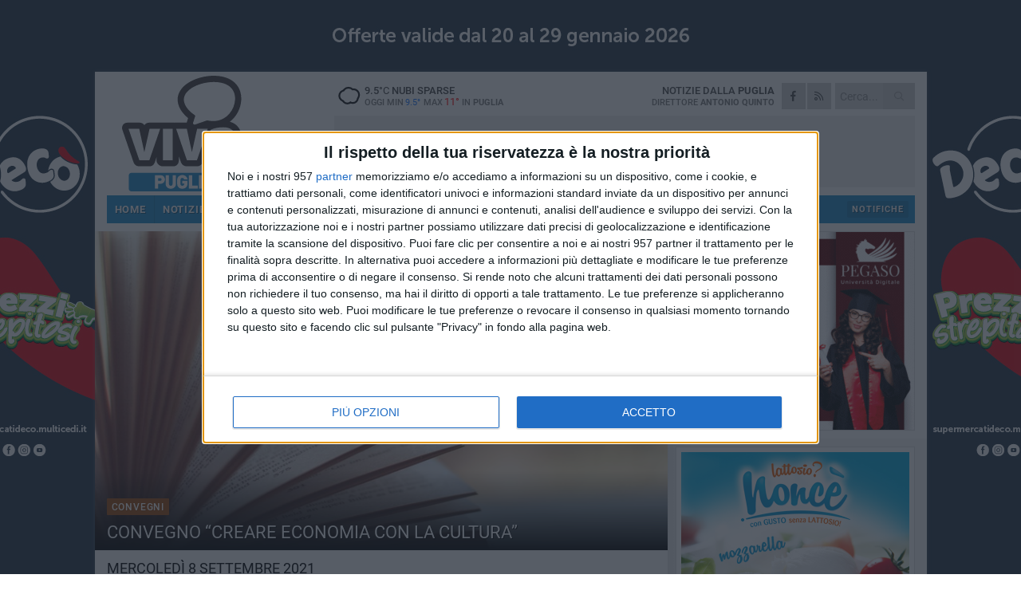

--- FILE ---
content_type: text/html; charset=utf-8
request_url: https://www.pugliaviva.it/eventi/convegno-creare-economia-con-la-cultura/
body_size: 17860
content:
<!DOCTYPE html>
<html lang="it" class="response svg fxd ">
<head prefix="og: http://ogp.me/ns# fb: http://ogp.me/ns/fb#">
    <title>Convegno “Creare economia con la cultura”</title>
    <meta name="description" content="Durante la serata il giornalista Paolo Pinnelli presenter&#224; ufficialmente il suo libro &quot;Canosa si racconta&quot;" />
<meta name="viewport" content="width=device-width, initial-scale=1.0">    <meta name="apple-mobile-web-app-title" content="PugliaViva">
    <meta name="apple-mobile-web-app-status-bar-style" content="black-translucent">
<link rel="canonical" href="https://www.pugliaviva.it/eventi/convegno-creare-economia-con-la-cultura/" />                        <link rel="apple-touch-icon" href="https://static.gocity.it/pugliaviva/img/touch-60.png">
    <link rel="apple-touch-icon" sizes="76x76" href="https://static.gocity.it/pugliaviva/img/touch-76.png">
    <link rel="apple-touch-icon" sizes="120x120" href="https://static.gocity.it/pugliaviva/img/touch-120.png">
    <link rel="apple-touch-icon" sizes="152x152" href="https://static.gocity.it/pugliaviva/img/touch-152.png">
    <link rel="icon" href="https://static.gocity.it/pugliaviva/img/favicon.ico" type="image/x-icon" />
    <link rel="icon" type="image/png" href="https://static.gocity.it/pugliaviva/img/favicon-32x32.png" sizes="32x32" />
    <link rel="icon" type="image/png" href="https://static.gocity.it/pugliaviva/img/favicon-16x16.png" sizes="16x16" />
    <link rel="alternate" type="application/rss+xml" href="https://www.pugliaviva.it/rss/" title="RSS feed PugliaViva" />
    <meta property="og:type" content="article" />
<meta property="og:url" content="https://www.pugliaviva.it/eventi/convegno-creare-economia-con-la-cultura/" />    <meta property="og:site_name" content="PugliaViva" />
<meta property="fb:app_id" content="556594618672192" />    <meta property="fb:pages" content="233893983364915" /><meta property="article:publisher" content="233893983364915" />    <meta property="og:title" content="Convegno “Creare economia con la cultura”" />
    <meta property="og:description" content="Durante la serata il giornalista Paolo Pinnelli presenter&#224; ufficialmente il suo libro &quot;Canosa si racconta&quot;" />
    <meta property="og:image" content="https://puglia.gocity.it/library/media/book_1283865_1920.jpg" />
    <meta property="article:section" content="Convegni" />
    <meta property="article:published_time" content="2021-09-06T09:41:53 GMT" />
    <meta property="article:modified_time" content="2021-09-06T09:41:53 GMT" />
<meta name="language" content="italian" /><meta name="google-site-verification" content="itugB4OP8UW48JFAh7S8iI_7HnJQH8sYlug-j7RgZtc" /><meta name="msvalidate.01" content="4BFAE9A7E4A3E9C22EA5C6CCD2C5FDE3" />    <link href="/bundles/css?v=dEeyNGnslQSdMQALmI0cEwyeZYLMDaeLtsKTp10fewU1" rel="preload" as="style" /><link href="/bundles/css?v=dEeyNGnslQSdMQALmI0cEwyeZYLMDaeLtsKTp10fewU1" rel="stylesheet"/>

    <link href="/bundles/deferred?v=EI2w7refD0IkrP_INU39w6BvGGKgAPw3aeDdDjBHlqI1" rel="preload" as="style" /><link href="/bundles/deferred?v=EI2w7refD0IkrP_INU39w6BvGGKgAPw3aeDdDjBHlqI1" rel="stylesheet"/>

    <link href="/bundles/icons?v=6URXDt_XKQp7_YTGi-536yZGVljGYpsX7yKYSj3eWm01" rel="preload" as="style" /><link href="/bundles/icons?v=6URXDt_XKQp7_YTGi-536yZGVljGYpsX7yKYSj3eWm01" rel="stylesheet"/>

    <link href="/style?v=142320" rel="stylesheet"><link href="/style?v=142320" rel="stylesheet" /><style>.svg #site-logo { background-image: url('https://static.gocity.it/pugliaviva/img/logo.svg');} .xmas.svg #site-logo { background-image: url('https://static.gocity.it/pugliaviva/img/logo-xmas.svg');} .svg .report-index #site .content, .report #site .content .section-logo span {background-image:url('https://static.gocity.it/pugliaviva/img/ireport.svg');} @media only screen and (max-width: 1023px) {.response.svg .collapse #site-logo { background-image: url('https://static.gocity.it/pugliaviva/img/logo-text-inv.svg'); }.response.svg.xmas .collapse #site-logo { background-image: url('https://static.gocity.it/pugliaviva/img/logo-text-inv-xmas.svg');}}
.ads-exp, .ads-exp a{max-height:70px;}</style>
    <script type="application/ld+json">[{ "@context": "http://schema.org", "@type":"WebSite","@id":"#website","name":"PugliaViva", "alternateName":"PugliaViva", "url":"https://www.pugliaviva.it", "potentialAction":{ "@type":"SearchAction","target":"https://www.pugliaviva.it/cerca/?search={search_term_string}","query-input":"required name=search_term_string"}}, { "@context": "http://schema.org", "@type":"Organization","@id":"#organization","name":"Viva Network","url":"http://www.vivanetwork.it", "logo":"http://www.vivanetwork.it/images/viva-network-logo.png", "sameAs":["https://www.facebook.com/viva24/"]}]</script>
    
    <script type="application/ld+json">{ "@context": "http://schema.org", "@type": "Event", "name" : "Convegno “Creare economia con la cultura”", "offers" : {"@type" : "Offer", "description" : "Ingresso libero", "url" : "https://www.pugliaviva.it/eventi/convegno-creare-economia-con-la-cultura/" }, "location" : {"@type" : "Place", "name" : "Cattedrale di San Sabino, Canosa di Puglia", "sameAs" : "https://www.pugliaviva.it/eventi/convegno-creare-economia-con-la-cultura/", "address" : {"@type" : "PostalAddress", "streetAddress" : "Cattedrale di San Sabino, Canosa di Puglia", "addressLocality" : "Puglia" } }, "startDate" : "2021-09-07T22:00:00Z", "endDate" : "2021-09-08T21:59:59Z", "description" : "\"Creare economia con la cultura\" è il titolo del convegno che si svolgerà l'8 settembre 2021, alle ore 19.30, presso le absidi della Cattedrale di San Sabino, a Canosa di Puglia. L'evento è organizzato dalla Fondazione Archeologica Canosina, dall'associazione Italia Nostra sezione di Canosa, dalla Pro Loco di Canosa di Puglia, dal Club Unesco Canosa \"avv. Patrizia Minerva\" e dal Rotary Club Canosa ed è patrocinato dalla Regione Puglia, da Confindustria Bari e Bat e da Ance Bari e Bat.Il convegno avrà inizio con i saluti istituzionali del Sindaco di Canosa di Puglia, Roberto Morra e con...", "mainEntityOfPage":{"@type":"URL"}, "url" : "https://www.pugliaviva.it/eventi/convegno-creare-economia-con-la-cultura/", "image":{"@type":"ImageObject","url":"https://puglia.gocity.it/library/media/book_1283865_1920.jpg", "width":986, "height":657}}</script>

    
<style>.bubble-color .btn.btn-action { background-color: #934307; border-color: #A55920; box-shadow: 0px 1px 0px #7C3806; }.bubble-color h3.story-title, .bubble-color span.story-title, div.bubble.bubble-color { background-color: #9b4708; border-right: solid 4px #8B3F07; }span.bubble-arrow.bubble-color { border-color: #9b4708 transparent transparent transparent; }div.bubble.bubble-color img { border-color: #7C3806; }.page-index .index span.title { color: #9b4708; }</style>
    <script async src="//pagead2.googlesyndication.com/pagead/js/adsbygoogle.js"></script>
<link rel="stylesheet" href="https://assets.evolutionadv.it/networkviva_it/networkviva_it-CLS.css"><script src="https://assets.evolutionadv.it/networkviva_it/networkviva_it.new.js" data-cfasync="false"></script>    </head>
<body class="non-graphic collapse splitted  ">
    
    <span class="ads-skin-containter" data-url="/adv/skin/99/"></span>
    <div id="site">
        <div id="main" class="container">
            <div id="header-wrapper">
    <div class="container">
        <header id="header">
            <div id="header-overlay"></div>
            <div id="header-main">
                <div id="header-logo">                    <div id="site-logo" >
                        <a href="/">PugliaViva</a>
                        <img class="print" src="https://static.gocity.it/pugliaviva/img/logo.png" />
                    </div>
                    <div id="header-fanpage">
                        <div id="fanpage">
                        <span class="fan-counter">19.292</span>
                            <a id="fanpage-button" href="https://www.facebook.com/pugliavivanotizie/" target="_blank" rel="nofollow">FANPAGE</a>
                        </div>
                    </div>
                </div>
                <div id="header-logo-url" class="print">pugliaviva.it</div>
                <div id="header-middle">
                    <div id="header-middle-top">
                        <div id="header-meteo">
    <a href="/meteo/" title="Previsioni meteo in Puglia"><div id="meteo-header" class="meteo-icon"><canvas width="28" height="28" data-icon="04d" data-color="" class="icon"></canvas></div></a>
        <div class="meteo">
            <a href="/meteo/" title="Previsioni meteo in Puglia">
9.5<span>°C</span> nubi sparse                <div class="meteo-temp">Oggi Min<span class="meteo-min">9.5°</span>Max<span class="meteo-max">11°</span> in <strong>Puglia</strong></div>
            </a>
        </div>

                        </div>
                        <div class="search-block">
                            <form action="/cerca/" method="GET">
                                <input type="search" class="search" name="search" placeholder="Cerca..." />
                                <button class="icon"><i class="far fa-search"></i></button>
                            </form>
                        </div>
                        <div id="header-social">
                            <a href="https://www.facebook.com/pugliavivanotizie" target="_blank"><i class="fab fa-facebook-f social social-facebook"></i></a>                            <a href="/rss/" title="PugliaViva - Feed Rss"><i class="far fa-rss social social-rss"></i></a>
                        </div>
                        <div id="header-daily">
                            <p class="tagline">Notizie dalla <strong>Puglia</strong><span>Direttore <strong>Antonio Quinto</strong></span></p>
                        </div>
                        <div class="clear"></div>
                    </div>
                    <div id="header-banner">

<div class="ads-containter" data-url="/adv/banner/5/"></div>
                    </div>
                    <div class="clear"></div>
                </div>
                <button type="button" id="menu-toggle" class="btn header-btn">
                    <span class="far fa-2x fa-bars"></span>
                    <span class="btn-undertext">Menu</span>
                </button><div id="mobile-weather">    <a href="/meteo/" title="Previsioni meteo in Puglia"><div id="mobile-meteo-header" class="meteo-icon"><canvas width="28" height="28" data-icon="04d" data-color="white" class="icon"></canvas></div></a>
        <div class="meteo">
            <a href="/meteo/" title="Previsioni meteo in Puglia">
9.5<span>°C</span> nubi sparse                <div class="meteo-temp">Oggi Min<span class="meteo-min">9.5°</span>Max<span class="meteo-max">11°</span> in <strong>Puglia</strong></div>
            </a>
        </div>
</div>
            </div>
            <div class="clear"></div>
            <div id="menu">
                <nav>
                    <ul>

            <li class="firstitem">
                <a href="/" >HOME</a>
            </li>
            <li >
                <a href="/notizie/" >NOTIZIE</a>
                <span class="expander"></span>
                <ul>
<li ><a href="/notizie/?cat=territorio">Territorio</a></li>
<li ><a href="/notizie/?cat=sanita">Sanità</a></li>
<li ><a href="/notizie/?cat=attualita">Attualità</a></li>
<li ><a href="/notizie/?cat=lavoro">Lavoro </a></li>
<li ><a href="/notizie/?cat=sport">Sport</a></li>
<li ><a href="/notizie/?cat=cronaca">Cronaca</a></li>
<li ><a href="/notizie/?cat=politica">Politica</a></li>
<li ><a href="/notizie/?cat=turismo">Turismo</a></li>
<li ><a href="/notizie/?cat=eventi">Eventi e cultura</a></li>
<li ><a href="/notizie/?cat=scuola">Scuola </a></li>
                </ul>
            </li>
            <li >
                <a href="/rubriche/" >RUBRICHE</a>
                <span class="expander"></span>
                <ul>
<li ><a href="/rubriche/la-puglia-in-pratica/">La Puglia in pratica</a></li>
<li ><a href="/rubriche/itinerari-di-fede/">Itinerari di fede</a></li>
                </ul>
            </li>
            <li class="open">
                <a href="/eventi/" >AGENDA</a>
            </li>
            <li >
                <a href="/meteo/" >METEO</a>
            </li>
            <li >
                <a href="/video/" >VIDEO</a>
            </li>
            <li class="badgeitem mobile-hidden-block">
                <a href="/info/notifiche/"  target="_blank" rel="nofollow">Notifiche</a>
            </li>
<li class="search-block">
    <form action="/cerca/" method="GET">
        <input type="search" class="search" name="search" placeholder="Cerca..." />
        <button class="icon"><i class="far fa-search"></i></button>
    </form>
</li>
                    </ul>
                </nav>
            </div>
          </header>
    </div>
    <div class="clear"></div>
</div>


            <div class="ads-containter ads-mega ads-mega-page" data-url="/adv/banner/108/"></div>
            <div id="gctyvvadblck"></div>
            <div class="content-wrapper ">
                
                <div class="content-side-wrapper content-first">
                    
    <div class="content event  categorized">
        <article class=" mode2">
            <ul class="breadcrumbs noborder"><li><i class="far fa-angle-right"></i><a href="/" title="Home">Home</a></li><li><i class="far fa-angle-right"></i><a href="/eventi/" title="Eventi">Eventi</a></li></ul><script type="application/ld+json">{ "@context": "http://schema.org", "@type" : "BreadcrumbList", "itemListElement": [{ "@type": "ListItem", "position": 1, "item": { "@id": "https://www.pugliaviva.it/", "name": "Home" } },{ "@type": "ListItem", "position": 2, "item": { "@id": "https://www.pugliaviva.it/eventi/", "name": "Eventi" } }]}</script>
            <header>
                <figure><img src="https://puglia.gocity.it/library/media/book_1283865_1920.jpg" class="responsive content-img" alt="Libro" /><figcaption class="content-img-caption">Libro</figcaption></figure>
                <div>
<span class="category"   style="background-color:#9b4708"  >Convegni</span>                    <h1>Convegno “Creare economia con la cultura”</h1>
                </div>
            </header>
            <div class="clear"></div>
            <div class="eventinfo">
<span class="date">
                        mercoled&#236; 8 settembre 2021                    </span>                                                                <div class="sharing" data-url="https://www.pugliaviva.it/eventi/convegno-creare-economia-con-la-cultura/" data-title="Convegno “Creare economia con la cultura”" data-counter="0" data-comments="0" data-app="556594618672192"></div>
                    <div class="eventblock">
<span class="datetime"><i class="far fa-clock"></i> 19.30</span>                        <span class="ticket">Ingresso libero</span>                    </div>
                                    <div class="eventblock">
<span class="contact"><i class="fas fa-map-marker-alt"></i> Cattedrale di San Sabino, Canosa di Puglia</span>                    </div>
            </div>

            <div class="clear"></div>
<div class="ads-containter ads-custom " ><div id="video-evo-player" class="player_evolution"><span class="evo-label-logo">Powered by <a target="_blank" href="https://evolutiongroup.digital/"><img src="https://evolutiongroup.digital/wp-content/themes/evolution_group/assets/static/logo/logo-evolutiongroup-black.svg" alt="powered by evolution group"></a></span></div></div>
            <div class="p first">
                "Creare economia con la cultura" è il titolo del convegno che si svolgerà l'8 settembre 2021, alle ore 19.30, presso le absidi della Cattedrale di San Sabino, a Canosa di Puglia. L'evento è organizzato dalla Fondazione Archeologica Canosina, dall'associazione Italia Nostra sezione di Canosa, dalla Pro Loco di Canosa di Puglia, dal Club Unesco Canosa "avv. Patrizia Minerva" e dal Rotary Club Canosa ed è patrocinato dalla Regione Puglia, da Confindustria Bari e Bat e da Ance Bari e Bat.<br /><br />Il convegno avrà inizio con i saluti istituzionali del Sindaco di Canosa di Puglia, Roberto Morra e con l'introduzione del Presidente Rotary Canosa, Andrea Pugliese. Durante la tavola rotonda interverranno il Presidente di Confindustria Bari e BAT, Sergio Fontana, il presidente dell'ANCE Bari e BAT, Beppe Fragasso, ed il direttore del dipartimento turismo, economia della cultura e valorizzazione del territorio della Regione Puglia, Aldo Patruno.<br /><br />Un confronto sulle nuove modalità di fruizione e valorizzazione dei beni culturali, gestione integrata e sostenibile del patrimonio artistico e culturale, promozione di una governance partecipata delle azioni di valorizzazione culturale, a vantaggio dell'economia e dello sviluppo del territorio e dell'occupazione.<br /><br />Durante la serata il giornalista Paolo Pinnelli presenterà ufficialmente il suo libro "Canosa si racconta. Fatti, cronache e personaggi della millenaria Storia di Canosa".<br /><br />L'opera ci restituisce il volto vivo e palpitante dell'antica città, dalle origini mitiche che la vogliono fondazione dell'eroe greco Diomede, di ritorno dalla guerra di Troia, quindi nel XII secolo a.C., ma sorta in realtà nel VII secolo (sempre a.C.), per quanto in una zona dove sono state rinvenute anche tracce preistoriche, ad oggi.<br /><br />Il libro, con prefazione di Lino Banfi ed arricchito dalle pregevoli illustrazioni di Francesco Persichella, in arte Piskv, architetto e visual artist, è edito dalla Fondazione archeologica canosina.
                <div class="fb-quote"></div>
            </div>
        </article>
        
        <ul class="tags bottom"><li>Eventi culturali</li></ul>

        
        <div class="comments" id="comments"><div class="fb-comments" data-href="https://www.pugliaviva.it/eventi/convegno-creare-economia-con-la-cultura/" data-width="100%" data-numposts="5" ></div><div class="clear"></div></div>
        <ins data-revive-zoneid="4923" data-revive-id="e590432163035a6e5fc26dac29dd7e0b"></ins><script async src="//adv.presscommtech.com/www/delivery/asyncjs.php"></script>
<div class="ads-containter ads-page ads-content" data-url="/adv/banner/80/"></div>

        
    <div class="story-wrapper tag-story">
            <span class="story-title bubble">Altri contenuti a tema</span>
            <span class="bubble-arrow"></span>
        <div class="story-list">
                <div class="story ">
                        
                            <a href="/notizie/nicola-losapio-da-voce-al-dialetto-durante-la-giornata-nazionale-delle-lingue-locali/" >
                                <img src="https://puglia.gocity.it/library/media/big_losapio_gnd_2j.jpg" alt="Nicola Losapio d&#224; voce al dialetto durante  la Giornata Nazionale delle Lingue Locali" />
                            </a>
                                                                        <span class="storycategory"   style="color:#2774C9;background-color:#2774C9"  >Eventi e cultura</span>                        <span class="title"><a href="/notizie/nicola-losapio-da-voce-al-dialetto-durante-la-giornata-nazionale-delle-lingue-locali/" >Nicola Losapio d&#224; voce al dialetto durante  la Giornata Nazionale delle Lingue Locali</a></span>
<span class="subtitle">Al Teatro Garibaldi di Bisceglie, l’attore ha declamato la poesia di Demetrio Rigante</span>                </div>
                <div class="story ">
                        
                            <a href="/notizie/torna-il-festival-dell-energia-2026-a-lecce-dal-28-al-30-maggio/" >
                                <img src="https://puglia.gocity.it/library/media/big_davide_perrone_nwfwmsln_w8_unsplash.jpg" alt="Torna il Festival dell’Energia 2026 a Lecce dal 28 al 30 maggio" />
                            </a>
                                                                        <span class="storycategory"   style="color:#fa4314;background-color:#fa4314"  >Attualità</span>                        <span class="title"><a href="/notizie/torna-il-festival-dell-energia-2026-a-lecce-dal-28-al-30-maggio/" >Torna il Festival dell’Energia 2026 a Lecce dal 28 al 30 maggio</a></span>
<span class="subtitle">La 14&#170; edizione: “Energia e libert&#224;. L’Europa alla prova del futuro”</span>                </div>
                <div class="story ">
                        
                            <a href="/notizie/torna-a-bisceglie-il-festival-42-gradi-idee-sostenibili/" >
                                <img src="https://puglia.gocity.it/library/media/big_collage_(1)(1).jpg" alt="Torna a Bisceglie il festival &quot;42 gradi - idee sostenibili&quot;" />
                            </a>
                                                                        <span class="storycategory"   style="color:#2774C9;background-color:#2774C9"  >Eventi e cultura</span>                        <span class="title"><a href="/notizie/torna-a-bisceglie-il-festival-42-gradi-idee-sostenibili/" >Torna a Bisceglie il festival &quot;42 gradi - idee sostenibili&quot;</a></span>
<span class="subtitle">In programma dal 23 al 27 luglio</span>                </div>
                <div class="story ">
                        
                            <a href="/notizie/talento-in-scena-il-nuovo-format-dedicato-ad-ogni-forma-di-talento/" >
                                <img src="https://puglia.gocity.it/library/media/big_locandina_tavernanova_orizzontale_2.jpg" alt="Talento in Scena: il nuovo format dedicato ad ogni forma di talento" />
                            </a>
                                                                        <span class="storycategory"   style="color:#f9d51a;background-color:#f9d51a"  >Speciale</span>                        <span class="title"><a href="/notizie/talento-in-scena-il-nuovo-format-dedicato-ad-ogni-forma-di-talento/" >Talento in Scena: il nuovo format dedicato ad ogni forma di talento</a></span>
<span class="subtitle">Matteo Becucci e i Tavernanova live al Teatro comunale di Corato</span>                </div>
                <div class="story ">
                        
                            <a href="/notizie/disfida-di-barletta-entro-il-4-febbraio-le-proposte-per-il-522-anniversario/" >
                                <img src="https://puglia.gocity.it/library/media/big_disfida_barletta_offesa_2024_ida_vinella_(48).jpg" alt="Disfida di Barletta, entro il 4 febbraio le proposte per il 522&#176; anniversario" />
                            </a>
                                                                        <span class="storycategory"   style="color:#2774C9;background-color:#2774C9"  >Eventi e cultura</span>                        <span class="title"><a href="/notizie/disfida-di-barletta-entro-il-4-febbraio-le-proposte-per-il-522-anniversario/" >Disfida di Barletta, entro il 4 febbraio le proposte per il 522&#176; anniversario</a></span>
<span class="subtitle">Eventi in programma dal 13 al 16 febbraio</span>                </div>
                <div class="story ">
                        
                            <a href="/notizie/rotary-club-matera-70-anni-di-storia-e-servizio-alla-comunita/" >
                                <img src="https://puglia.gocity.it/library/media/big_immagine_whatsapp_2025_01_17_ore_15.28.59_13dc81f2.jpg" alt="Rotary Club Matera: 70 anni di storia e servizio alla comunit&#224;" />
                            </a>
                                                                        <span class="storycategory"   style="color:#fa4314;background-color:#fa4314"  >Attualità</span>                        <span class="title"><a href="/notizie/rotary-club-matera-70-anni-di-storia-e-servizio-alla-comunita/" >Rotary Club Matera: 70 anni di storia e servizio alla comunit&#224;</a></span>
<span class="subtitle">Presente il Governatore del Distretto 2120 Puglia e Basilicata, Lino Pignataro</span>                </div>
                <div class="story ">
                        
                            <a href="/notizie/parte-a-rutigliano-la-sagra-del-fischietto-2025/" >
                                <img src="https://puglia.gocity.it/library/media/big_471669525_987475280081074_3174312000865938903_n.jpg" alt="Parte a Rutigliano la Sagra del Fischietto 2025" />
                            </a>
                                                                        <span class="storycategory"   style="color:#2774C9;background-color:#2774C9"  >Eventi e cultura</span>                        <span class="title"><a href="/notizie/parte-a-rutigliano-la-sagra-del-fischietto-2025/" >Parte a Rutigliano la Sagra del Fischietto 2025</a></span>
<span class="subtitle">Presentata la nuova edizione alla presenza dell&#39;assessore regionale al Turismo, Gianfranco Lopane</span>                </div>
                <div class="story ">
                        
                            <a href="/notizie/presentata-l-edizione-2025-del-carnevale-a-sammichele-di-bari/" >
                                <img src="https://puglia.gocity.it/library/media/big_473724960_986779216817347_4671400016157665163_n.jpg" alt="Presentata l’edizione 2025 del Carnevale a Sammichele di Bari" />
                            </a>
                                                                        <span class="storycategory"   style="color:#2774C9;background-color:#2774C9"  >Eventi e cultura</span>                        <span class="title"><a href="/notizie/presentata-l-edizione-2025-del-carnevale-a-sammichele-di-bari/" >Presentata l’edizione 2025 del Carnevale a Sammichele di Bari</a></span>
<span class="subtitle">Da domani al 4 marzo i tradizionali festini attendono i visitatori</span>                </div>
        </div>
    </div>

<div class="banner banner-color banner-newsletter">
    <div class="banner-right-side">
        <div class="banner-right-side-inside">
            <span class="newsletter-title">Iscriviti alla Newsletter</span>
<form action="/newsletter/" data-ajax="true" data-ajax-loading="#newsletter-loading" data-ajax-mode="replace" data-ajax-update="#newsletter-result" id="form0" method="post">                <input class="text buttoned" name="email" id="email" placeholder="Indirizzo e-mail" data-val="true" type="email" />
                        <button type="submit" class="button buttoned" id="newsletter-signup">Iscriviti</button>
                        <span class="newsletter-result" id="newsletter-result"></span>
                        <span class="newsletter-loading" id="newsletter-loading" style="display:none"><img src="/contents/img/UI/rolling.gif" alt="loading"/></span>
                        <span class="newsletter-validation-error" data-valmsg-for="email" data-valmsg-replace="true"></span>
</form>        </div><span class="bubble-arrow"></span>
        <span class="newsletter-info">Iscrivendoti accetti i <a href="/info/privacy/newsletter/" rel="nofollow">termini</a> e la <a href="/info/privacy/" rel="nofollow">privacy policy</a></span>
    </div>
    <div class="banner-left-side">
        <img src="/contents/img/UI/newsletter-email.png" alt="Newsletter" width="100"/>
        <div class="clear"></div>
        Ricevi aggiornamenti e contenuti dalla Puglia <span>gratis</span> nella tua e-mail
    </div>
    <div class="clear"></div>
</div>
<div class="ads-containter ads-custom  ads-page ads-content ads-content-btm"><div class="PCT4919"><script>if("none"!=window.getComputedStyle(document.currentScript.parentElement.parentElement).getPropertyValue("display")){var e=document.createElement("ins");e.setAttribute("data-revive-zoneid","4919"),e.setAttribute("data-revive-id","e590432163035a6e5fc26dac29dd7e0b"),document.currentScript.parentElement.appendChild(e)}</script><script async src="//adv.presscommtech.com/www/delivery/asyncjs.php"></script></div></div>
    <div class="index-wrapper">
        <div class="index-list index-list-mode10 index-list-10">
                <div class="index">
                    
<a href="/notizie/tragico-incidente-sulla-sp41-tra-laterza-e-altamura-muoiono-fratello-e-sorella/" ><div class="boxed-img"><img src="https://puglia.gocity.it/library/media/bigbox_ambulanza118_iloveimg_resized_(1).jpg" alt="Tragico incidente sulla SP41 tra Laterza e Altamura: muoiono fratello e sorella" /></div></a>                                        <div class="boxed-title boxed-title-dated ">
<span class="date">
                                
                                19 gennaio 2026
                            </span>                        <span class="title"><a href="/notizie/tragico-incidente-sulla-sp41-tra-laterza-e-altamura-muoiono-fratello-e-sorella/" >Tragico incidente sulla SP41 tra Laterza e Altamura: muoiono fratello e sorella</a></span>
                                            </div>
                </div>
                <div class="index">
                    
<a href="/notizie/brutale-rapina-a-danno-di-un-anziana-a-san-ferdinando-fermato-il-rapinatore/" ><div class="boxed-img"><img src="https://puglia.gocity.it/library/media/bigbox_img_20250108_wa0055.jpg" alt="Brutale rapina a danno di un anziana a San Ferdinando: fermato il rapinatore" /></div></a>                                        <div class="boxed-title boxed-title-dated ">
<span class="date">
                                
                                19 gennaio 2026
                            </span>                        <span class="title"><a href="/notizie/brutale-rapina-a-danno-di-un-anziana-a-san-ferdinando-fermato-il-rapinatore/" >Brutale rapina a danno di un anziana a San Ferdinando: fermato il rapinatore</a></span>
                                            </div>
                </div>
                <div class="index">
                    
<a href="/notizie/nicola-losapio-da-voce-al-dialetto-durante-la-giornata-nazionale-delle-lingue-locali/" ><div class="boxed-img"><img src="https://puglia.gocity.it/library/media/bigbox_losapio_gnd_2j.jpg" alt="Nicola Losapio dà voce al dialetto durante  la Giornata Nazionale delle Lingue Locali" /></div></a>                                        <div class="boxed-title boxed-title-dated ">
<span class="date">
                                
                                19 gennaio 2026
                            </span>                        <span class="title"><a href="/notizie/nicola-losapio-da-voce-al-dialetto-durante-la-giornata-nazionale-delle-lingue-locali/" >Nicola Losapio d&#224; voce al dialetto durante  la Giornata Nazionale delle Lingue Locali</a></span>
                                            </div>
                </div>
                <div class="index">
                    
<a href="/notizie/ritrovate-due-auto-rubate-e-cannibalizzate-nell-agro-di-corato/" ><div class="boxed-img"><img src="https://puglia.gocity.it/library/media/bigbox_img_20260116_wa0062.jpg" alt="Ritrovate due auto rubate e cannibalizzate nell'agro di Corato" /></div></a>                                        <div class="boxed-title boxed-title-dated ">
<span class="date">
                                
                                18 gennaio 2026
                            </span>                        <span class="title"><a href="/notizie/ritrovate-due-auto-rubate-e-cannibalizzate-nell-agro-di-corato/" >Ritrovate due auto rubate e cannibalizzate nell&#39;agro di Corato</a></span>
                                            </div>
                </div>
                <div class="index">
                    
<a href="/notizie/settore-vitivinicolo-quasi-30-milioni-di-euro-assegnati-alla-puglia/" ><div class="boxed-img"><img src="https://puglia.gocity.it/library/media/bigbox_jose_alfonso_sierra_k_vkvgjamti_unsplash.jpg" alt="Settore vitivinicolo: quasi 30 milioni di euro assegnati alla Puglia" /></div></a>                                        <div class="boxed-title boxed-title-dated ">
<span class="date">
                                
                                18 gennaio 2026
                            </span>                        <span class="title"><a href="/notizie/settore-vitivinicolo-quasi-30-milioni-di-euro-assegnati-alla-puglia/" >Settore vitivinicolo: quasi 30 milioni di euro assegnati alla Puglia</a></span>
                                            </div>
                </div>
                <div class="index">
                    
<a href="/notizie/nuovi-impianti-sportivi-al-liceo-scientifico-tedone-di-ruvo-di-puglia/" ><div class="boxed-img"><img src="https://puglia.gocity.it/library/media/bigbox_nuovi_impianti_sportivi_liceo_tedone.jpg" alt="Nuovi impianti sportivi al Liceo Scientifico “Tedone” di Ruvo di Puglia" /></div></a>                                        <div class="boxed-title boxed-title-dated ">
<span class="date">
                                
                                18 gennaio 2026
                            </span>                        <span class="title"><a href="/notizie/nuovi-impianti-sportivi-al-liceo-scientifico-tedone-di-ruvo-di-puglia/" >Nuovi impianti sportivi al Liceo Scientifico “Tedone” di Ruvo di Puglia</a></span>
                                            </div>
                </div>
                <div class="index">
                    
<a href="/notizie/taranto-sequestrati-due-quintali-di-carne-scaduta/" ><div class="boxed-img"><img src="https://puglia.gocity.it/library/media/bigbox_img_6625.jpg" alt="Taranto, sequestrati due quintali di carne scaduta" /></div></a>                                        <div class="boxed-title boxed-title-dated ">
<span class="date">
                                
                                17 gennaio 2026
                            </span>                        <span class="title"><a href="/notizie/taranto-sequestrati-due-quintali-di-carne-scaduta/" >Taranto, sequestrati due quintali di carne scaduta</a></span>
                                            </div>
                </div>
                <div class="index">
                    
<a href="/notizie/asl-foggia-ok-al-piano-aziendale-sperimentale-per-l-abbattimento-delle-liste-di-attesa/" ><div class="boxed-img"><img src="https://puglia.gocity.it/library/media/bigbox_riunione_con_il_comitato_consultivo_misto.jpg" alt="Asl Foggia, ok al piano aziendale sperimentale per l’abbattimento delle liste di attesa" /></div></a>                                        <div class="boxed-title boxed-title-dated ">
<span class="date">
                                
                                17 gennaio 2026
                            </span>                        <span class="title"><a href="/notizie/asl-foggia-ok-al-piano-aziendale-sperimentale-per-l-abbattimento-delle-liste-di-attesa/" >Asl Foggia, ok al piano aziendale sperimentale per l’abbattimento delle liste di attesa</a></span>
                                            </div>
                </div>
                <div class="index">
                    
<a href="/notizie/sospesa-la-circolazione-ferroviaria-tra-napoli-caserta-e-foggia-per-lavori-infrastrutturali/" ><div class="boxed-img"><img src="https://puglia.gocity.it/library/media/bigbox_img_5069.jpg" alt="Sospesa la circolazione ferroviaria tra Napoli, Caserta e Foggia per lavori infrastrutturali" /></div></a>                                        <div class="boxed-title boxed-title-dated ">
<span class="date">
                                
                                16 gennaio 2026
                            </span>                        <span class="title"><a href="/notizie/sospesa-la-circolazione-ferroviaria-tra-napoli-caserta-e-foggia-per-lavori-infrastrutturali/" >Sospesa la circolazione ferroviaria tra Napoli, Caserta e Foggia per lavori infrastrutturali</a></span>
                                            </div>
                </div>
                <div class="index">
                    
<a href="/notizie/operazioni-della-polizia-di-stato-anche-a-cerignola-a-dicembre-controllate-oltre-1500-persone/" ><div class="boxed-img"><img src="https://puglia.gocity.it/library/media/bigbox_polizia_di_statoj(1).jpg" alt="Operazioni della Polizia di Stato anche a Cerignola: a dicembre controllate oltre 1500 persone" /></div></a>                                        <div class="boxed-title boxed-title-dated ">
<span class="date">
                                
                                16 gennaio 2026
                            </span>                        <span class="title"><a href="/notizie/operazioni-della-polizia-di-stato-anche-a-cerignola-a-dicembre-controllate-oltre-1500-persone/" >Operazioni della Polizia di Stato anche a Cerignola: a dicembre controllate oltre 1500 persone</a></span>
                                            </div>
                </div>
        </div>
    </div>

<div class="ads-containter ads-page ads-content ads-content-btm" data-url="/adv/banner/81/"></div>
        
    </div>

                </div>
                <div class="right-side-wrapper">
                    
    
    
    <div class="ads-containter ads-side" data-url="/adv/banner/80/"></div>
    <div class="right-pack">
<div class="ads-containter ads-side" data-url="/adv/banner/81/"></div>
<div class="ads-containter ads-custom  ads-side"><div class="PCT4919"><script>if("none"!=window.getComputedStyle(document.currentScript.parentElement.parentElement).getPropertyValue("display")){var e=document.createElement("ins");e.setAttribute("data-revive-zoneid","4919"),e.setAttribute("data-revive-id","e590432163035a6e5fc26dac29dd7e0b"),document.currentScript.parentElement.appendChild(e)}</script><script async src="//adv.presscommtech.com/www/delivery/asyncjs.php"></script></div></div>
    </div>
    <div class="right-pack right-pack-light">
<div class="ads-containter ads-custom " ><div class="PCT4920"><script>if("none"!=window.getComputedStyle(document.currentScript.parentElement.parentElement).getPropertyValue("display")){var e=document.createElement("ins");e.setAttribute("data-revive-zoneid","4920"),e.setAttribute("data-revive-id","e590432163035a6e5fc26dac29dd7e0b"),document.currentScript.parentElement.appendChild(e)}</script><script async src="//adv.presscommtech.com/www/delivery/asyncjs.php"></script></div></div>

<div class="ads-containter" data-url="/adv/banner/82/"></div>
 <div class="ads  g-ads" ><ins class="adsbygoogle" style="display:block;width:300px;height:250px" data-ad-client="ca-pub-3454615937939067" data-ad-slot="8610254161" ></ins><script>(adsbygoogle = window.adsbygoogle || []).push({});</script></div>
    </div>


    

                </div>
            </div>
            <div class="clear"></div>
            <div class="clear"></div>
<div id="prefooter-wrapper">
    <div class="container">
<nav id="footer-menu">
        <ul>
                <li class="container"><a href="/notizie/" title="Notizie" >Notizie dalla Puglia</a>
                        <ul>
<li><a href="/notizie/?cat=territorio" title="Territorio">Territorio</a></li><li><a href="/notizie/?cat=sanita" title="Sanità">Sanità</a></li><li><a href="/notizie/?cat=attualita" title="Attualità">Attualità</a></li><li><a href="/notizie/?cat=lavoro" title="Lavoro ">Lavoro </a></li><li><a href="/notizie/?cat=sport" title="Sport">Sport</a></li><li><a href="/notizie/?cat=cronaca" title="Cronaca">Cronaca</a></li><li><a href="/notizie/?cat=politica" title="Politica">Politica</a></li><li><a href="/notizie/?cat=turismo" title="Turismo">Turismo</a></li><li><a href="/notizie/?cat=eventi" title="Eventi e cultura">Eventi e cultura</a></li><li><a href="/notizie/?cat=scuola" title="Scuola ">Scuola </a></li>                        </ul>
                </li>
                <li class="container"><a href="/rubriche/" title="Rubriche" >Le Rubriche di PugliaViva</a>
                        <ul>
<li><a href="/rubriche/la-puglia-in-pratica/" title="La Puglia in pratica">La Puglia in pratica</a></li><li><a href="/rubriche/itinerari-di-fede/" title="Itinerari di fede: approfondimenti sulla Puglia">Itinerari di fede</a></li>                        </ul>
                </li>
                <li class="container"><a href="/eventi/" title="Agenda eventi" >Agenda eventi della Puglia</a>
                </li>
                <li class="container"><a href="/meteo/" title="Previsioni meteo per la Puglia" >Previsioni meteo</a>
                </li>
                <li class="container"><a href="/video/" title="PugliaViva TV: i video della redazione" >Video</a>
                </li>
        </ul>
</nav>


        <div class="fixed-block-wrapper">
            <div class="fixed-block" id="footer-side">
                <div class="other-block"><a id="newsletter"></a>
                    <span>Iscriviti alla Newsletter</span>
                    <p>
                        Registrati per ricevere aggiornamenti e contenuti dalla Puglia nella tua casella di posta <small>Iscrivendoti accetti i <a href="/info/privacy/newsletter/" rel="nofollow">termini</a> e la <a href="/info/privacy/" rel="nofollow">privacy policy</a></small>
                    </p>
<form action="/newsletter/" data-ajax="true" data-ajax-loading="#ft-newsletter-loading" data-ajax-mode="replace" data-ajax-update="#ft-newsletter-result" id="form1" method="post">                        <span class="newsletter-result" id="ft-newsletter-result"></span>
                        <span class="newsletter-loading" id="ft-newsletter-loading"><img src="/contents/img/UI/rolling.gif" alt="loading" /></span>
                        <span class="newsletter-validation-error" data-valmsg-for="email" data-valmsg-replace="true"></span>
                        <input class="text buttoned" name="email" id="ft-email" placeholder="Indirizzo e-mail" data-val="true" type="email" />
                        <button type="submit" class="button buttoned" id="ft-newsletter-signup">Iscriviti</button>
</form>                </div>
            </div>
            <div class="clear"></div>
        </div>
    </div>
    <div class="clear"></div>
</div>
<div id="footer-wrapper">
    <div class="container">      
            <div id="footer-logo">
                <a title="InnovaNews" href="http://www.innovanews.it" rel="nofollow" target="_blank"><img alt="InnovaNews" src="https://static.gocity.it/bariviva/img/innovanews.svg" /></a>
            </div>
            <div id="footer-links">
        <ul>
                <li ><a href="/info/" title="Contatti"  >Contatti</a></li>
                <li ><a href="/info/privacy/" title="Policy e Privacy"  >Policy e Privacy</a></li>
                <li class="badge"><a href="https://www.gocity.it/" title="GoCity News Platform"  rel="nofollow"   target="_blank" >GoCity News Platform</a></li>
        </ul>
   </div>

        <div class="clear"></div>
    </div>
</div>
<div id="postfooter-wrapper"><div class="container" id="postfooter"><div id="footer-daily">Notizie dalla <strong>Puglia</strong><span>Direttore <strong>Antonio Quinto</strong></span></div>&#169; 2001-2026 PugliaViva &#232; un portale gestito da InnovaNews srl. Partita iva 08059640725. Testata giornalistica registrata presso il Tribunale di Trani. Tutti i diritti riservati.
</div></div>
<div id="network-footer-wrapper">
        <div class="container">
<div id="network-footer-logo"><a   title="Viva Network"     href="http://www.vivanetwork.it" rel="nofollow" target="_blank"  ><img   alt="Viva Network"   src="https://static.gocity.it/traniviva/img/network.svg" /></a></div>            <div id="network-footer-links">
                    <ul>
                            <li class="network-current"><a href="https://www.pugliaviva.it" title="Notizie dalla Puglia"   rel="nofollow"   >Puglia</a></li>
                            <li ><a href="https://www.andriaviva.it" title="Notizie da AndriaViva"   rel="nofollow"   >Andria</a></li>
                            <li ><a href="https://www.bariviva.it" title="Notizie da BariViva"   rel="nofollow"   >Bari</a></li>
                            <li ><a href="https://www.barlettaviva.it" title="Notizie da BarlettaViva"   rel="nofollow"   >Barletta</a></li>
                            <li ><a href="https://www.bisceglieviva.it" title="Notizie ed eventi da BisceglieViva"   rel="nofollow"   >Bisceglie</a></li>
                            <li ><a href="https://www.bitontoviva.it" title="Notizie da BitontoViva"   rel="nofollow"   >Bitonto</a></li>
                            <li ><a href="https://www.canosaviva.it" title="Notizie di Canosa di Puglia da CanosaViva"   rel="nofollow"   >Canosa</a></li>
                            <li ><a href="https://www.cerignolaviva.it" title="Notizie di Cerignola da CerignolaViva"   rel="nofollow"   >Cerignola</a></li>
                            <li ><a href="https://www.coratoviva.it" title="Notizie da CoratoViva"   rel="nofollow"   >Corato</a></li>
                            <li ><a href="https://www.giovinazzoviva.it" title="Notizie da GiovinazzoViva"   rel="nofollow"   >Giovinazzo</a></li>
                            <li ><a href="http://www.margheritaviva.it" title="Notizie da MargheritaViva"   rel="nofollow"   >Margherita di Savoia</a></li>
                            <li ><a href="http://www.minervinoviva.it" title="Notizie di Minervino Murge da MinervinoViva"   rel="nofollow"   >Minervino</a></li>
                            <li ><a href="http://www.modugnoviva.it" title="Notizie da ModugnoViva"   rel="nofollow"   >Modugno</a></li>
                            <li ><a href="https://www.molfettaviva.it" title="Notizie da MolfettaViva"   rel="nofollow"   >Molfetta</a></li>
                            <li ><a href="https://www.ruvoviva.it" title="Notizie di Ruvo di Puglia da RuvoViva"   rel="nofollow"   >Ruvo</a></li>
                            <li ><a href="http://www.sanferdinandoviva.it" title="Notizie di San Ferdinando di Puglia da SanFerdinandoViva"   rel="nofollow"   >San Ferdinando</a></li>
                            <li ><a href="http://www.spinazzolaviva.it" title="Notizie da SpinazzolaViva"   rel="nofollow"   >Spinazzola</a></li>
                            <li ><a href="https://www.terlizziviva.it" title="Notizie da TerlizziViva"   rel="nofollow"   >Terlizzi</a></li>
                            <li ><a href="https://www.traniviva.it" title="Notizie ed eventi da TraniViva"   rel="nofollow"   >Trani</a></li>
                            <li ><a href="http://www.trinitapoliviva.it" title="Notizie da TrinitapoliViva"   rel="nofollow"   >Trinitapoli</a></li>
                    </ul>
            </div>
        </div>
</div>
        </div>
    </div>
    <script src="/Scripts/ads.js" type="text/javascript"></script>

<div class="ads-mobile-wrapper" id="ads-109"><div class="ads-containter ads-mobile" data-url="/adv/banner/109/"></div></div>
    <div id="gctyvvadblck-data"><div><i class="gctyvvadblck-img"></i><span>PugliaViva funziona grazie ai messaggi pubblicitari che stai bloccando</span>Per mantenere questo sito gratuito ti chiediamo <a href="http://it.wikihow.com/Disattivare-AdBlock" target="_blank">disattivare il tuo AdBlock</a>. Grazie.</div></div>
    <script src="//ajax.googleapis.com/ajax/libs/jquery/2.1.3/jquery.min.js"></script>

    <script src="/bundles/scripts?v=ecZIzUHCqaYEjZn58BtJBt1K1ptLU_t8S7gUdTQS_GM1"></script>

        <!-- Google tag (gtag.js) -->
    <script async src="https://www.googletagmanager.com/gtag/js?id=G-CZTLSE7LD1"></script>
    <script>
        window.dataLayer = window.dataLayer || [];
        function gtag() { dataLayer.push(arguments); }
        gtag('js', new Date());

        gtag('config', 'G-CZTLSE7LD1');
    </script>

    <!-- Google tag (gtag.js) -->
    <script async src="https://www.googletagmanager.com/gtag/js?id=G-4GN0DFQEFF"></script>
    <script>
        window.dataLayer = window.dataLayer || [];
        function gtag() { dataLayer.push(arguments); }
        gtag('js', new Date());

        gtag('config', 'G-4GN0DFQEFF');
    </script>

    
    
    
    

    <div id="fb-root"></div><script>(function (d, s, id) { var fjs = d.getElementsByTagName(s)[0]; if (d.getElementById(id)) return; var js = d.createElement(s); js.id = id; js.src = "//connect.facebook.net/it_IT/sdk.js#xfbml=1&version=v3.2&appId=556594618672192";  fjs.setAttribute('defer',''); fjs.setAttribute('async', ''); fjs.parentNode.insertBefore(js, fjs); }(document, 'script', 'facebook-jssdk'));</script>
<ins data-revive-zoneid="4921" data-revive-id="e590432163035a6e5fc26dac29dd7e0b"></ins><script async src="//adv.presscommtech.com/www/delivery/asyncjs.php"></script><script type="text/javascript" language="JavaScript" src="//codiceisp.shinystat.com/cgi-bin/getcod.cgi?USER=PCT-pugliaviva&NODW=yes&P=4" async="async"></script>            <!-- InMobi Choice. Consent Manager Tag v3.0 (for TCF 2.2) -->
        <script type="text/javascript" async=true>
            (function () {
                var host = window.location.hostname;
                var element = document.createElement('script');
                var firstScript = document.getElementsByTagName('script')[0];
                var url = 'https://cmp.inmobi.com'
                    .concat('/choice/', 'T_Mzd9bsmxbuZ', '/', host, '/choice.js?tag_version=V3');
                var uspTries = 0;
                var uspTriesLimit = 3;
                element.async = true;
                element.type = 'text/javascript';
                element.src = url;

                firstScript.parentNode.insertBefore(element, firstScript);

                function makeStub() {
                    var TCF_LOCATOR_NAME = '__tcfapiLocator';
                    var queue = [];
                    var win = window;
                    var cmpFrame;

                    function addFrame() {
                        var doc = win.document;
                        var otherCMP = !!(win.frames[TCF_LOCATOR_NAME]);

                        if (!otherCMP) {
                            if (doc.body) {
                                var iframe = doc.createElement('iframe');

                                iframe.style.cssText = 'display:none';
                                iframe.name = TCF_LOCATOR_NAME;
                                doc.body.appendChild(iframe);
                            } else {
                                setTimeout(addFrame, 5);
                            }
                        }
                        return !otherCMP;
                    }

                    function tcfAPIHandler() {
                        var gdprApplies;
                        var args = arguments;

                        if (!args.length) {
                            return queue;
                        } else if (args[0] === 'setGdprApplies') {
                            if (
                                args.length > 3 &&
                                args[2] === 2 &&
                                typeof args[3] === 'boolean'
                            ) {
                                gdprApplies = args[3];
                                if (typeof args[2] === 'function') {
                                    args[2]('set', true);
                                }
                            }
                        } else if (args[0] === 'ping') {
                            var retr = {
                                gdprApplies: gdprApplies,
                                cmpLoaded: false,
                                cmpStatus: 'stub'
                            };

                            if (typeof args[2] === 'function') {
                                args[2](retr);
                            }
                        } else {
                            if (args[0] === 'init' && typeof args[3] === 'object') {
                                args[3] = Object.assign(args[3], { tag_version: 'V3' });
                            }
                            queue.push(args);
                        }
                    }

                    function postMessageEventHandler(event) {
                        var msgIsString = typeof event.data === 'string';
                        var json = {};

                        try {
                            if (msgIsString) {
                                json = JSON.parse(event.data);
                            } else {
                                json = event.data;
                            }
                        } catch (ignore) { }

                        var payload = json.__tcfapiCall;

                        if (payload) {
                            window.__tcfapi(
                                payload.command,
                                payload.version,
                                function (retValue, success) {
                                    var returnMsg = {
                                        __tcfapiReturn: {
                                            returnValue: retValue,
                                            success: success,
                                            callId: payload.callId
                                        }
                                    };
                                    if (msgIsString) {
                                        returnMsg = JSON.stringify(returnMsg);
                                    }
                                    if (event && event.source && event.source.postMessage) {
                                        event.source.postMessage(returnMsg, '*');
                                    }
                                },
                                payload.parameter
                            );
                        }
                    }

                    while (win) {
                        try {
                            if (win.frames[TCF_LOCATOR_NAME]) {
                                cmpFrame = win;
                                break;
                            }
                        } catch (ignore) { }

                        if (win === window.top) {
                            break;
                        }
                        win = win.parent;
                    }
                    if (!cmpFrame) {
                        addFrame();
                        win.__tcfapi = tcfAPIHandler;
                        win.addEventListener('message', postMessageEventHandler, false);
                    }
                };

                makeStub();

                function makeGppStub() {
                    const CMP_ID = 10;
                    const SUPPORTED_APIS = [
                        '2:tcfeuv2',
                        '6:uspv1',
                        '7:usnatv1',
                        '8:usca',
                        '9:usvav1',
                        '10:uscov1',
                        '11:usutv1',
                        '12:usctv1'
                    ];

                    window.__gpp_addFrame = function (n) {
                        if (!window.frames[n]) {
                            if (document.body) {
                                var i = document.createElement("iframe");
                                i.style.cssText = "display:none";
                                i.name = n;
                                document.body.appendChild(i);
                            } else {
                                window.setTimeout(window.__gpp_addFrame, 10, n);
                            }
                        }
                    };
                    window.__gpp_stub = function () {
                        var b = arguments;
                        __gpp.queue = __gpp.queue || [];
                        __gpp.events = __gpp.events || [];

                        if (!b.length || (b.length == 1 && b[0] == "queue")) {
                            return __gpp.queue;
                        }

                        if (b.length == 1 && b[0] == "events") {
                            return __gpp.events;
                        }

                        var cmd = b[0];
                        var clb = b.length > 1 ? b[1] : null;
                        var par = b.length > 2 ? b[2] : null;
                        if (cmd === "ping") {
                            clb(
                                {
                                    gppVersion: "1.1", // must be “Version.Subversion”, current: “1.1”
                                    cmpStatus: "stub", // possible values: stub, loading, loaded, error
                                    cmpDisplayStatus: "hidden", // possible values: hidden, visible, disabled
                                    signalStatus: "not ready", // possible values: not ready, ready
                                    supportedAPIs: SUPPORTED_APIS, // list of supported APIs
                                    cmpId: CMP_ID, // IAB assigned CMP ID, may be 0 during stub/loading
                                    sectionList: [],
                                    applicableSections: [-1],
                                    gppString: "",
                                    parsedSections: {},
                                },
                                true
                            );
                        } else if (cmd === "addEventListener") {
                            if (!("lastId" in __gpp)) {
                                __gpp.lastId = 0;
                            }
                            __gpp.lastId++;
                            var lnr = __gpp.lastId;
                            __gpp.events.push({
                                id: lnr,
                                callback: clb,
                                parameter: par,
                            });
                            clb(
                                {
                                    eventName: "listenerRegistered",
                                    listenerId: lnr, // Registered ID of the listener
                                    data: true, // positive signal
                                    pingData: {
                                        gppVersion: "1.1", // must be “Version.Subversion”, current: “1.1”
                                        cmpStatus: "stub", // possible values: stub, loading, loaded, error
                                        cmpDisplayStatus: "hidden", // possible values: hidden, visible, disabled
                                        signalStatus: "not ready", // possible values: not ready, ready
                                        supportedAPIs: SUPPORTED_APIS, // list of supported APIs
                                        cmpId: CMP_ID, // list of supported APIs
                                        sectionList: [],
                                        applicableSections: [-1],
                                        gppString: "",
                                        parsedSections: {},
                                    },
                                },
                                true
                            );
                        } else if (cmd === "removeEventListener") {
                            var success = false;
                            for (var i = 0; i < __gpp.events.length; i++) {
                                if (__gpp.events[i].id == par) {
                                    __gpp.events.splice(i, 1);
                                    success = true;
                                    break;
                                }
                            }
                            clb(
                                {
                                    eventName: "listenerRemoved",
                                    listenerId: par, // Registered ID of the listener
                                    data: success, // status info
                                    pingData: {
                                        gppVersion: "1.1", // must be “Version.Subversion”, current: “1.1”
                                        cmpStatus: "stub", // possible values: stub, loading, loaded, error
                                        cmpDisplayStatus: "hidden", // possible values: hidden, visible, disabled
                                        signalStatus: "not ready", // possible values: not ready, ready
                                        supportedAPIs: SUPPORTED_APIS, // list of supported APIs
                                        cmpId: CMP_ID, // CMP ID
                                        sectionList: [],
                                        applicableSections: [-1],
                                        gppString: "",
                                        parsedSections: {},
                                    },
                                },
                                true
                            );
                        } else if (cmd === "hasSection") {
                            clb(false, true);
                        } else if (cmd === "getSection" || cmd === "getField") {
                            clb(null, true);
                        }
                        //queue all other commands
                        else {
                            __gpp.queue.push([].slice.apply(b));
                        }
                    };
                    window.__gpp_msghandler = function (event) {
                        var msgIsString = typeof event.data === "string";
                        try {
                            var json = msgIsString ? JSON.parse(event.data) : event.data;
                        } catch (e) {
                            var json = null;
                        }
                        if (typeof json === "object" && json !== null && "__gppCall" in json) {
                            var i = json.__gppCall;
                            window.__gpp(
                                i.command,
                                function (retValue, success) {
                                    var returnMsg = {
                                        __gppReturn: {
                                            returnValue: retValue,
                                            success: success,
                                            callId: i.callId,
                                        },
                                    };
                                    event.source.postMessage(msgIsString ? JSON.stringify(returnMsg) : returnMsg, "*");
                                },
                                "parameter" in i ? i.parameter : null,
                                "version" in i ? i.version : "1.1"
                            );
                        }
                    };
                    if (!("__gpp" in window) || typeof window.__gpp !== "function") {
                        window.__gpp = window.__gpp_stub;
                        window.addEventListener("message", window.__gpp_msghandler, false);
                        window.__gpp_addFrame("__gppLocator");
                    }
                };

                makeGppStub();

                var uspStubFunction = function () {
                    var arg = arguments;
                    if (typeof window.__uspapi !== uspStubFunction) {
                        setTimeout(function () {
                            if (typeof window.__uspapi !== 'undefined') {
                                window.__uspapi.apply(window.__uspapi, arg);
                            }
                        }, 500);
                    }
                };

                var checkIfUspIsReady = function () {
                    uspTries++;
                    if (window.__uspapi === uspStubFunction && uspTries < uspTriesLimit) {
                        console.warn('USP is not accessible');
                    } else {
                        clearInterval(uspInterval);
                    }
                };

                if (typeof window.__uspapi === 'undefined') {
                    window.__uspapi = uspStubFunction;
                    var uspInterval = setInterval(checkIfUspIsReady, 6000);
                }
            })();
        </script>
        <!-- End InMobi Choice. Consent Manager Tag v3.0 (for TCF 2.2) -->
</body>
</html>

--- FILE ---
content_type: image/svg+xml
request_url: https://static.gocity.it/pugliaviva/img/logo.svg
body_size: 4885
content:
<?xml version="1.0" encoding="utf-8"?>
<!-- Generator: Adobe Illustrator 23.0.2, SVG Export Plug-In . SVG Version: 6.00 Build 0)  -->
<svg version="1.1" id="Livello_1" xmlns="http://www.w3.org/2000/svg" xmlns:xlink="http://www.w3.org/1999/xlink" x="0px" y="0px"
	 viewBox="0 0 828.2 795.4" style="enable-background:new 0 0 828.2 795.4;" xml:space="preserve">
<style type="text/css">
	.st0{fill:#1E8ACA;}
	.st1{fill:#FFFFFF;}
	.st2{fill:#433F3D;}
</style>
<path class="st0" d="M767.5,795.4h-703c-9.8,0-17.8-8-17.8-17.8v-91.8c0-9.8,8-17.8,17.8-17.8h703c9.8,0,17.8,8,17.8,17.8v91.8
	C785.3,787.4,777.4,795.4,767.5,795.4z"/>
<g>
	<path class="st1" d="M264.6,743.5h-14.1v33.1h-23.1v-92.7h37.2c10,0,17.9,2.9,23.5,8.8c5.7,5.9,8.5,12.8,8.5,21
		c0,8.1-2.9,15-8.6,20.9C282.4,740.5,274.5,743.5,264.6,743.5z M263.6,704.3h-13.1v18.7h13.1c3.1,0,5.5-0.9,7.3-2.8
		c1.8-1.9,2.7-4.1,2.7-6.6c0-2.5-0.9-4.7-2.7-6.6C269.1,705.3,266.6,704.3,263.6,704.3z"/>
	<path class="st1" d="M337.4,777.3c-10,0-18.4-3.1-25.3-9.2c-6.8-6.1-10.2-14.1-10.2-24.1v-60.1H325v59.5c0,4.2,1.1,7.6,3.2,9.9
		c2.2,2.4,5.2,3.6,9.2,3.6c3.9,0,6.9-1.2,9.2-3.5c2.3-2.3,3.4-5.7,3.4-10v-59.5h23.1V744c0,9.9-3.5,17.9-10.4,24
		C355.9,774.2,347.5,777.3,337.4,777.3z"/>
	<path class="st1" d="M443.9,766.9c-3.7,3.8-7.8,6.5-12.3,8.1c-4.5,1.6-9.5,2.3-15,2.3c-10.4,0-18.4-2.8-24.1-8.5
		c-5.7-5.6-9.1-11.1-10-16.4c-1-5.3-1.5-12.7-1.5-22.2c0-9.9,0.5-17.4,1.4-22.4s3.4-9.6,7.3-13.5c4-3.9,8.1-6.7,12.3-8.5
		c4.3-1.8,9.1-2.7,14.6-2.7c11.2,0,19.8,2.9,25.8,8.8c6,5.9,9.7,13.2,10.9,21.8H430c-1-3.6-2.5-6.3-4.5-7.9c-2-1.6-5-2.5-9-2.5
		c-2,0-3.8,0.4-5.3,1.1c-1.5,0.7-2.9,1.8-4,3.2c-1.1,1.4-1.9,3.5-2.4,6.4c-0.5,2.9-0.8,8.3-0.8,16.1s0.3,13.2,0.8,16.1
		c0.5,2.9,1.6,5.5,3.2,7.5c1.6,2.1,4.5,3.1,8.5,3.1c4.6,0,7.7-0.9,9.5-2.7c1.8-1.8,2.9-3.6,3.5-5.3c0.6-1.7,0.9-3.5,0.9-5.5v-1.3
		h-13.9v-19h36.8v12.9c0,7.8-0.7,14-2,18.5C450,759.1,447.5,763.2,443.9,766.9z"/>
	<path class="st1" d="M462.7,776.6v-92.7h23.1v72.4h39.4v20.3H462.7z"/>
	<path class="st1" d="M532.1,776.6v-92.7h23.1v92.7H532.1z"/>
	<path class="st1" d="M620.1,776.6l-4.4-13.9h-28.9l-4.6,13.9h-24.1l34.2-92.7h17.8l34.2,92.7H620.1z M601.8,719l-8.4,24.7h16.4
		L601.8,719z"/>
</g>
<path id="XMLID_100_" class="st2" d="M665.9,622.8c-32.6,0-60.4-10.8-80.4-31.4c-7-7.2-12.9-15.4-17.6-24.4l-9.7,28.6
	c-5.5,15.9-20.5,27.3-36.5,27.3H446c-16.4,0-32.4-11.7-37.8-27.3l-15-41.5v27.5c0,22.7-15.5,41.3-36,41.3h-76.5
	c-21.8,0-42.1-20.1-42.1-41.3v-22.1l-11.5,36.1c-5.7,16.4-19.2,27.4-34.8,27.4h-75.8c-16.3,0-31-11.1-36.5-26.9L2.2,370.9
	c-4.1-11.8-2.3-23.6,5-33.9c6.7-9.4,17.9-14.3,31.5-14.3h83.8c13.1,0,25.1,6.6,32.1,17.2c7.1-10.6,19.1-17.2,32.1-17.2h83.4
	c1.6,0,3.2,0.1,4.7,0.3c1.6-0.2,3.2-0.3,4.7-0.3h77.5c1.8,0,3.7,0.1,5.5,0.4c1.8-0.3,3.6-0.4,5.4-0.4h79.9
	c2.3-8.8,4.6-15.8,6.8-22.6l1.1-3.6l1.4-5.6c-7-5.6-13.4-11.3-19.3-17.2c-18.8-18.6-32.4-37.6-41.5-58c-6-13.4-9.8-27.2-11.1-40.9
	c-1.9-19.2,1.2-38.1,9.1-56.2c5.3-12,12.4-23.3,21.3-33.6c11.3-13.2,24.9-24.8,41.4-35.5c17.9-11.6,37.7-21.2,60.6-29.3
	c15-5.3,31.1-9.7,47.7-13.1c3.2-0.7,6.1-1.1,8.6-1.4l0.3,0c0.9-0.1,1.7-0.2,2.5-0.4c1.3-0.2,2.7-0.4,4-0.7l0.3-0.1
	c3.6-0.6,7.4-1.3,11.6-1.8c5.8-0.7,11.7-1.3,18.2-1.8c7.5-0.6,15.2-0.9,23-0.9c5,0,10.2,0.1,15.3,0.4c28.8,1.3,53.8,6,76.4,14.5
	c21,7.8,38.5,18.3,53.5,32c19.5,17.7,33,39.8,40.3,65.5c5.1,17.8,7,36.7,5.6,56c-3,44.4-19.4,84.5-48.6,119.3
	c-8.9,10.6-19.1,20.2-30.5,28.8c20.4,5.3,36.9,14.5,50.7,28.1c21,20.8,31.5,50.6,31.5,88.8v148.3c0,22.3-16,41.3-36.2,41.3h-71.5
	c-6.6,0-12.6-2.9-16.9-5.2C692.4,621.5,680.3,622.8,665.9,622.8z M784,581.1V433.4c0-53.2-27.1-79-83.4-79
	c-34.5,0-62.2,5.7-89.7,18.3l17.2,42.5c20.3-10.5,36.7-14.5,59.4-14.5c24.1,0,34.6,9.5,34.6,31v17.8l-5.9-2.6
	c-11.8-5-23.2-9.1-43.9-9.1c-48,0-75.5,25.1-75.5,68.8c0,46.4,24.7,73.1,67.7,73.1c16.9,0,32.9-6,50.7-18.9l6.8-5v25.3H784z
	 M518.6,581.1l74.9-216.4h-73.7l-36.2,160.9l-35.2-160.9h-74.1l74.8,216.4H518.6z M351.2,581.1V364.7h-68.5v216.4H351.2z
	 M189.2,581.1l74.9-216.4h-73.7l-36.2,160.9l-35.2-160.9H44.9l74.8,216.4H189.2z M633.9,43.1c-6.7,0-13.4,0.2-19.8,0.7
	c-5.7,0.4-10.9,1-16,1.6c-3.2,0.4-6.6,1-9.8,1.5c-1.6,0.3-3.2,0.5-4.7,0.8c-1.1,0.2-2.3,0.3-3.4,0.5c-2.2,0.3-4.2,0.6-6.3,1
	c-14.7,3-28.8,6.8-41.9,11.5c-19.6,6.9-36.5,15-51.5,24.8c-13,8.4-23.5,17.4-32.2,27.4c-6.1,7.1-11,14.8-14.5,22.8
	c-4.9,11.3-6.8,22.9-5.7,34.7c0.9,9.2,3.4,18.2,7.6,27.5c7,15.5,17.6,30.3,32.5,45c9.6,9.5,20.8,18.5,35,28.1c3.3,2.2,4,4.3,2.8,8.1
	l-1.8,5.8l-12.1,37.6c-2.7,8.3,5.2,16,13.4,13.2c21.6-7.4,53.2-18.3,53.2-18.3c3.3-1.1,6.5-2.2,9.8-3.3c5.6-1.9,11.3-3.8,16.9-5.8
	c1.5-0.5,2.9-0.8,4.4-0.8c1,0,1.9,0.1,3,0.3c9.7,2,19.9,3.3,30.3,3.7c2.6,0.1,5.2,0.2,7.7,0.2c9,0,17.9-0.7,26.5-2.2
	c17.1-2.9,33.3-8.7,48.2-17.4c14.6-8.5,27.5-19.3,38.3-32.2c23.1-27.5,36-59.3,38.5-94.5c1-14.2-0.4-28.1-4.2-41.3
	c-5.1-17.9-14.5-33.2-28-45.5c-10.9-9.9-23.8-17.6-39.6-23.5c-18.4-6.9-39.1-10.7-63.3-11.8C642.8,43.2,638.3,43.1,633.9,43.1z
	 M686.5,534.2c-17.7,0-28.3-10.8-28.3-28.8c0-18,10.3-28.4,28.3-28.4c14.9,0,23.6,2.6,33.2,6.8l2.4,1.2v36.1l-1.7,1.3
	C712.3,527.8,701.3,534.2,686.5,534.2z"/>
</svg>
